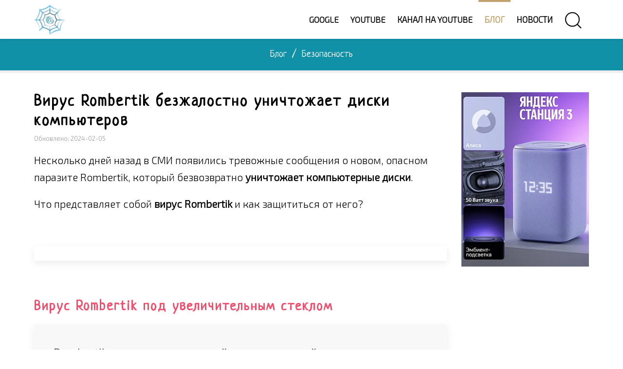

--- FILE ---
content_type: text/html; charset=UTF-8
request_url: https://webznam.ru/blog/groznyj_virus_rombertik/2015-06-05-159
body_size: 14213
content:
<!DOCTYPE html>
<html lang="ru">
<head>
<link rel="dns-prefetch" href="//fonts.googleapis.com">
<link rel="dns-prefetch" href="//fonts.gstatic.com">
<link rel="dns-prefetch" href="//mc.yandex.ru">
<link rel="dns-prefetch" href="//an.yandex.ru/">
<meta charset="utf-8">
<meta name="theme-color" content="#06779d"/>
<meta name="viewport" content="width=device-width, initial-scale=1.0">
<link rel="canonical" href="https://webznam.ru/blog/groznyj_virus_rombertik/2015-06-05-159" />
<title>Грозный вирус Rombertik разрушает жесткие диски</title>
<meta name="description" content="Как и многие современные вредоносные программы, вирус Rombertik попадает на компьютеры своих жертв через электронную почту" />
<meta property="og:locale" content="ru_RU"/>
<meta property="og:type" content="article"/>
<meta property="og:article:section" content="Безопасность"/>
<meta property="og:title" content="Грозный вирус Rombertik разрушает жесткие диски"/>
<meta property="og:description" content="Как и многие современные вредоносные программы, вирус Rombertik попадает на компьютеры своих жертв через электронную почту"/>
<meta property="og:url" content="https://webznam.ru/blog/groznyj_virus_rombertik/2015-06-05-159"/>
<meta property="og:site_name" content="Обзор сети Интернет"/>
<meta property="og:image" content="https://webznam.ru/_bl/1/25833572.jpg"/>
<link rel="icon" type="image/png" href="/img/fv196.png" sizes="196x196"/>
<link rel="icon" type="image/png" href="/img/fv128.png" sizes="128x128"/>
<link rel="icon" type="image/png" href="/img/fv96.png" sizes="96x96"/>
<link rel="icon" type="image/png" href="/img/fv32.png" sizes="32x32"/>
<link rel="icon" type="image/png" href="/img/fv16.png" sizes="16x16"/>
<link rel="stylesheet" href="/_st/my.css" />
<!-- Идентификаторы -->
<script>
var xilyModuleId = 'blog',
xilyPageId = 'entry',
xilyUrlId = 'blEnt159';
</script>
<!-- конец // Идентификаторы -->
<!-- Yandex.RTB -->
<script>window.yaContextCb=window.yaContextCb||[]</script>
<script src="https://yandex.ru/ads/system/context.js" async></script>
<!-- Yandex.Metrika counter -->
<script type="text/javascript" >
 (function(m,e,t,r,i,k,a){m[i]=m[i]||function(){(m[i].a=m[i].a||[]).push(arguments)};
 m[i].l=1*new Date();
 for (var j = 0; j < document.scripts.length; j++) {if (document.scripts[j].src === r) { return; }}
 k=e.createElement(t),a=e.getElementsByTagName(t)[0],k.async=1,k.src=r,a.parentNode.insertBefore(k,a)})
 (window, document, "script", "https://mc.yandex.ru/metrika/tag.js", "ym");

 ym(53250499, "init", {
 clickmap:true,
 trackLinks:true,
 accurateTrackBounce:true
 });
</script>
<noscript><div><img src="https://mc.yandex.ru/watch/53250499" style="position:absolute; left:-9999px;" alt="" /></div></noscript>
<!-- /Yandex.Metrika counter -->
<script src="/.s/src/jquery-3.3.1.min.js"></script>
<link rel="stylesheet" href="/.s/src/socCom.min.css" />
<script src="/.s/src/socCom.min.js"></script>
<script src="https://sys000.ucoz.net/cgi/uutils.fcg?a=soc_comment_get_data&site=4webznam"></script>
<script async defer src="https://www.google.com/recaptcha/api.js?onload=reCallback&render=explicit&hl=ru"></script>
<script type="text/javascript">
/* --- UCOZ-JS-CODE --- */
 function _bldCont1(a, b) {
 window._bldCont && _bldCont(b);
 !window._bldCont && (IMGS = window['allEntImgs' + a]) && window.open(IMGS[0][0]);
 }

 function reCallback() {
 $('.g-recaptcha').each(function(index, element ) {
 element.setAttribute('rcid', index );
 
 if ($(element).is(':empty') && grecaptcha.render ) {
 grecaptcha.render(element, {
 sitekey:element.getAttribute('data-sitekey'),
 theme:element.getAttribute('data-theme'),
 size:element.getAttribute('data-size')
 });
 }
 
 });
 }
 function reReset(reset ) {
 reset && grecaptcha.reset(reset.previousElementSibling.getAttribute('rcid') );
 if (!reset ) for (rel in ___grecaptcha_cfg.clients ) grecaptcha.reset(rel );
 }
 
/* --- UCOZ-JS-END --- */
</script>
<script>//<!--
 function uSocialLogin(t) {
 var params = { 'vkontakte':{ 'width':790, 'height':400 }, 'facebook':{ 'width':950, 'height':520 }, 'yandex':{ 'width':870, 'height':515 }, 'google':{ 'width':700, 'height':600 }, 'ok':{ 'width':710, 'height':390 } };
 var ref = escape(location.protocol + '//' + ('webznam.ru' || location.hostname) + location.pathname + ((location.hash ? ( location.search ? location.search + '&' : '?' ) + 'rnd=' + Date.now() + location.hash : ( location.search || '' ))));
 // var ref = escape(location.href);
 window.open('/'+t+'?ref='+ref,'conwin','width='+params[t].width+',height='+params[t].height+',status=1,resizable=1,left='+parseInt((screen.availWidth/2)-(params[t].width/2))+',top='+parseInt((screen.availHeight/2)-(params[t].height/2)-20)+'screenX='+parseInt((screen.availWidth/2)-(params[t].width/2))+',screenY='+parseInt((screen.availHeight/2)-(params[t].height/2)-20));
 return false;
 }
//--></script>
<link rel="stylesheet" href="/.s/src/social.css" />
</head>
<body class="xily-blog"><div>
<!--U1AHEADER1Z--><header class="xily-header fixed">
<div class="header-top">
<div class="container">
<div class="left clearfix"></div>
<div class="right clearfix"></div>
</div>
</div>
<div class="header-bottom background-white">
<div class="container">
<div class="xily-header-holder xl-relative">
<div class="xily-logo-holder">
<div class="xily-logo">
<a href="/">
<img class="xily-logo-white" src="/img/logo.webp" alt="Обзор сети Интернет – инструкции и руководства по использованию">
<img class="xily-logo-default" src="/img/logo.webp" alt="Обзор сети Интернет – инструкции и руководства по использованию">
</a>
</div>
</div>
<div class="xily-header-links-holder">
<div class="xily-header-links">
<a class="search-link" href="#"><i uk-icon="icon:search;ratio:2"></i></a>
<a class="mobile-menu-link" href="javascript:void(0)"><i uk-icon="icon:menu;ratio:2"></i></a>
</div>
</div>
<nav class="xily-navigation"><div id="uNMenuDiv1" class="uMenuV"><ul class="uMenuRoot">
<li><a  href="/index/vse_o_servisakh_google_vazhnoe_i_poleznoe/0-4" ><span>Google</span></a></li>
<li><a  href="/index/servisa_youtube/0-13" ><span>YouTube</span></a></li>
<li><a  href="/index/video_kanala_na_youtube/0-14" ><span>Канал на YouTube</span></a></li>
<li><a class=" uMenuItemA" href="/blog/" ><span>Блог</span></a></li>
<li><a  href="/news/" ><span>Новости</span></a></li></ul></div></nav>
</div>
</div>
<div class="xily-mobile-navigation container"></div>
</div>
</header>
<div class="xily-search-box">
<div class="container xily-absolute-full-height">
<form class="uk-search uk-search-large" onsubmit="this.sfSbm.disabled=true" method="get" action="/search/">
<input class="uk-search-input" autofocus type="search" name="q" placeholder="Поиск по заголовкам">
<input type="hidden" name="sfSbm">
</form>
<a class="close" href="#"><i uk-icon="icon:close;ratio:3.5"></i></a>
</div>
</div><!--/U1AHEADER1Z-->
<div class="xily-page-title-navigation xl-relative">
<div class="background xl-full-absolute blog"></div>
<div class="container xl-relative">
<div class="inner xl-text-center">
<div class="breadcrumbs" itemscope itemtype="https://schema.org/BreadcrumbList"><span itemprop="itemListElement" itemscope itemtype="https://schema.org/ListItem"><a itemprop="item" href="/blog/"><span itemprop="name">Блог</span></a><meta itemprop="position" content="1" /></span><span class="separator"> / </span><span itemprop="itemListElement" itemscope itemtype="https://schema.org/ListItem"><a itemprop="item" href="/blog/safe/1-0-1"><span itemprop="name">Безопасность</span></a><meta itemprop="position" content="2" /></span></div>
</div>
</div>
</div>
<div class="xily-container xl-relative">
<div class="xily-inner">
<div class="container">
<div class="row">
<div class="xily-content-holder col-md-9">
<div class="xily-blog-full-page" itemscope itemtype="https://schema.org/Article">
<meta itemprop="genre" content="Безопасность">
<h1 class="title" itemprop="headline">Вирус Rombertik безжалостно уничтожает диски компьютеров</h1>
<meta itemprop="dateModified" content="2024-02-05T03:18+03:00" />
<div itemprop="publisher" itemscope itemtype="https://schema.org/Organization"><div itemprop="address" itemscope itemtype="https://schema.org/PostalAddress" style="display:none;"><span itemprop="addressLocality">Россия</span><span itemprop="telephone">+7 (910) 990-43-11</span></div><div itemprop="logo" itemscope itemtype="https://schema.org/ImageObject"><img itemprop="image url contentUrl" src="https://webznam.ru/img/logo.png" style="display:none;"/><meta itemprop="width" content="130"><meta itemprop="height" content="140"><meta itemprop="description" content="Логотип организации «Обзор сети Интернет»" /></div><meta itemprop="name" content="Обзор сети Интернет"></div>
<meta itemscope itemprop="mainEntityOfPage" itemType="https://schema.org/WebPage" itemid="https://webznam.ru/blog/groznyj_virus_rombertik/2015-06-05-159" />
<div itemscope itemprop="image" itemtype="https://schema.org/ImageObject"><img itemprop="url contentUrl" src="https://webznam.ru/_bl/1/25833572.jpg" style="display:none;" /><meta itemprop="description" content="Изображение на тему «Вирус Rombertik безжалостно уничтожает диски компьютеров»" /></div>
<div class="meta"><span>Обновлено: 2024-02-05</span></div>
<div class="description" itemprop="articleBody"><p>Несколько дней назад в СМИ появились тревожные сообщения о новом, опасном паразите Rombertik, который безвозвратно <strong>уничтожает компьютерные диски</strong>.</p>
<p>Что представляет собой <strong>вирус Rombertik</strong> и как защититься от него?</p>
<h2 class="uk-text-danger">Вирус Rombertik под увеличительным стеклом</h2>
<p class="uk-card uk-card-default uk-card-body uk-background-muted uk-text-large uk-text-emphasis">Rombertik принадлежит к семейству вредителей, имеющих функцию самоуничтожения. Другими словами, червь запрограммирован так, чтобы в случае обнаружения уничтожить данные, расположенные на жестких дисках.</p>
<p class="centerr"><img decoding="async" loading="lazy" src="https://webznam.ru/images/blog/rombertik-zagruzka-virus.jpg" alt="Повреждение загрузки компьютера вирусом Rombertik" height="252" width="300" /></p>
<p>Как и большинство современного вредоносного программного обеспечения, Rombertik попадает на компьютеры своих жертв через электронную почту. Этот метод называется «<a href="https://webznam.ru/news/celevoj_fishing_novoe_oruzhie_kiber_prestupnikov/2013-07-26-164">целевой фишинг</a>», он заключается в целенаправленных атаках на конкретное лицо. При этом используется <em>социальная инженерия</em>.</p>
<p>Вирус Rombertik скрывается в письмах в виде вредоносного PDF-файла, который на самом деле является исполняемым файлом Windows с расширением .scr. Чтобы запутать получателя, злоумышленники меняют значок файла на известный PDF или называют файл &lt;имя.pdf.scr&gt;. По умолчанию в настройках системы Windows отображение расширений известных файлов отключено, поэтому приставка .scr может быть невидима для пользователя.</p>
<p>Когда Rombertik установится на компьютере своей жертвы, начинает собирать данные для входа в систему и другую, ценную с точки зрения пользователя, информацию, в том числе <a href="https://webznam.ru/news/dannye_legko_ukrast/2014-10-15-263">конфиденциальные данные</a>. Он также проникает в веб-браузеры Firefox, Chrome или Internet Explorer.</p>
<p>Оказавшись в браузере червь может скопировать данные, введенные в формы веб-сайтов даже с безопасным <a href="https://webznam.ru/publ/google/chrome/pokazateli_bezopasnosti_veb_sajtov/2-1-0-69">протоколом HTTPS</a>, например, на веб-сайтах банков. Он делает это прежде, чем данные будут зашифрованы через этот протокол. Собранная информация передается на сервер хакеров, которые затем продают её на черном рынке.</p>
<p><strong>Компьютерный вирус Rombertik</strong> оснащен защитным механизмом, затрудняющим его обнаружение и анализирование экспертами по вопросам безопасности. Обычно, компьютерные вирусы сами удаляют себя в момент обнаружения, Rombertik идет дальше. Если он обнаружит, что его вычислили с помощью антивирусного программного обеспечения, то попытается перезаписать основную загрузочную запись, так называемый Master Boot Record на жестком диске компьютера.</p>
<p>MBR содержит системный загрузчик и таблицу разделов, и, если он будет изменен, система не сможет запуститься, что вызывает бесконечные перезапуски. Если по каким-то причинам вирусу не удастся изменить содержимое MBR (происходит это, однако, относительно редко), от шифруются все файлы, расположенные в корневом каталоге компьютера (C:&#92;Documents and Settings&#92;&lt;имя пользователя&gt;).</p>
<h2 class="uk-text-success">Как бороться с вирусом Rombertik</h2>
<p>Как мы выяснили, Rombertik не разрушает всю систему, он только нарушает последовательность загрузки жестких дисков. Это требует применения инструментов <a href="https://webznam.ru/blog/vosstanovlenija_dannykh/2017-01-27-388">восстановления данных</a>. Существует ряд программ, которые могут помочь восстановить поврежденный или удаленный MBR. Часть из них находится на установочном диске Windows.</p>
<p>В зависимости от объема нанесенного ущерба, в случае невозможности восстановления MBR, некоторые пользователи будут вынуждены сделать переустановку операционной системы.</p>
<p>Распространение вредоносных программ в виде исполняемых файлов .scr &ndash; это почти так же старо, как сам Интернет. Преступники могут также использовать файлы с расширениями .vbs, .bat, .com, а также .pif.</p>
<p>Если не существует явной необходимости, мы рекомендуем блокировать все подобные вложения или просто не скачивать и не открывать их. Кроме того, желательно включить отображение расширений файлов в Windows.</p></div>
<hr>
<div class="uk-text-muted uk-flex uk-flex-center@m uk-flex-right@l uk-flex-bottom"><a class="comment-count" href="#" title="Рейтинг" itemtype="https://schema.org/AggregateRating"><meta itemprop="itemReviewed" content="Вирус Rombertik безжалостно уничтожает диски компьютеров"/><meta itemprop="worstRating" content="0"><meta itemprop="ratingValue" content="5.0"><meta itemprop="ratingCount" content="3"><meta itemprop="bestRating" content="5"></a><span uk-icon="icon:star;ratio:1.5"></span><span class="uk-margin-small-left uk-margin-small-top">5.0/3</span><span class="uk-align-right uk-margin-remove-bottom uk-margin-small-top">
		<style type="text/css">
			.u-star-rating-30 { list-style:none; margin:0px; padding:0px; width:150px; height:30px; position:relative; background: url('/img/rating30.png') top left repeat-x }
			.u-star-rating-30 li{ padding:0px; margin:0px; float:left }
			.u-star-rating-30 li a { display:block;width:30px;height: 30px;line-height:30px;text-decoration:none;text-indent:-9000px;z-index:20;position:absolute;padding: 0px;overflow:hidden }
			.u-star-rating-30 li a:hover { background: url('/img/rating30.png') left center;z-index:2;left:0px;border:none }
			.u-star-rating-30 a.u-one-star { left:0px }
			.u-star-rating-30 a.u-one-star:hover { width:30px }
			.u-star-rating-30 a.u-two-stars { left:30px }
			.u-star-rating-30 a.u-two-stars:hover { width:60px }
			.u-star-rating-30 a.u-three-stars { left:60px }
			.u-star-rating-30 a.u-three-stars:hover { width:90px }
			.u-star-rating-30 a.u-four-stars { left:90px }
			.u-star-rating-30 a.u-four-stars:hover { width:120px }
			.u-star-rating-30 a.u-five-stars { left:120px }
			.u-star-rating-30 a.u-five-stars:hover { width:150px }
			.u-star-rating-30 li.u-current-rating { top:0 !important; left:0 !important;margin:0 !important;padding:0 !important;outline:none;background: url('/img/rating30.png') left bottom;position: absolute;height:30px !important;line-height:30px !important;display:block;text-indent:-9000px;z-index:1 }
		</style><script>
			var usrarids = {};
			function ustarrating(id, mark) {
				if (!usrarids[id]) {
					usrarids[id] = 1;
					$(".u-star-li-"+id).hide();
					_uPostForm('', { type:'POST', url:`/blog`, data:{ a:65, id, mark, mod:'blog', ajax:'2' } })
				}
			}
		</script><ul id="uStarRating159" class="uStarRating159 u-star-rating-30" title="Рейтинг: 5.0/3">
			<li id="uCurStarRating159" class="u-current-rating uCurStarRating159" style="width:100%;"></li><li class="u-star-li-159"><a href="javascript:;" onclick="ustarrating('159', 1)" class="u-one-star">1</a></li>
				<li class="u-star-li-159"><a href="javascript:;" onclick="ustarrating('159', 2)" class="u-two-stars">2</a></li>
				<li class="u-star-li-159"><a href="javascript:;" onclick="ustarrating('159', 3)" class="u-three-stars">3</a></li>
				<li class="u-star-li-159"><a href="javascript:;" onclick="ustarrating('159', 4)" class="u-four-stars">4</a></li>
				<li class="u-star-li-159"><a href="javascript:;" onclick="ustarrating('159', 5)" class="u-five-stars">5</a></li></ul></span></div>
<hr class="uk-divider-small">
<div class="uk-placeholder">
<!-- Yandex.Market Widget -->
<script async src="https://aflt.market.yandex.ru/widget/script/api" type="text/javascript"></script>
<script type="text/javascript">
 (function (w) {
 function start() {
 w.removeEventListener("YaMarketAffiliateLoad", start);
 w.YaMarketAffiliate.createWidget({type:"models",
 containerId:"endarticlx",
 params:{clid:2476891,
 erid:"5jtCeReNx12oajvJ2ZzfThz",
 searchType:"attractive",
 themeId:1 } });
 }
 w.YaMarketAffiliate
 ? start()
 : w.addEventListener("YaMarketAffiliateLoad", start);
 })(window);
</script>
<!-- End Yandex.Market Widget -->
<div class="uk-placeholder" id="endarticlx"></div>
</div>

<div class="author xl-table">
<div class="avatar xl-table-cell xl-align-middle"><img data-src="/.s/a/20/343494786.png" src="/.s/a/20/343494786.png" alt="Аватар GeekNavt" uk-img></div>
<div class="info xl-table-cell xl-align-middle">
<div class="name" itemprop="author" itemscope itemtype="https://schema.org/Person"><a href="javascript:;" rel="nofollow" onclick="window.open('/index/8-2', 'up2', 'scrollbars=1,top=0,left=0,resizable=1,width=700,height=375'); return false;" class="uk-link-muted"><span itemprop="name">GeekNavt</span></a></div>
</div>
</div>
</div>
<div class="xily-comment-items-holder">
<script>
				function spages(p, link) {
					!!link && location.assign(atob(link));
				}
			</script>
			<div id="comments"></div>
			<div id="newEntryT"></div>
			<div id="allEntries"></div>
			<div id="newEntryB"></div><script>
			
		Object.assign(uCoz.spam ??= {}, {
			config : {
				scopeID  : 0,
				idPrefix : 'comEnt',
			},
			sign : {
				spam            : 'Спам',
				notSpam         : 'Не спам',
				hidden          : 'Спам-сообщение скрыто.',
				shown           : 'Спам-сообщение показано.',
				show            : 'Показать',
				hide            : 'Скрыть',
				admSpam         : 'Разрешить жалобы',
				admSpamTitle    : 'Разрешить пользователям сайта помечать это сообщение как спам',
				admNotSpam      : 'Это не спам',
				admNotSpamTitle : 'Пометить как не-спам, запретить пользователям жаловаться на это сообщение',
			},
		})
		
		uCoz.spam.moderPanelNotSpamClick = function(elem) {
			var waitImg = $('<img align="absmiddle" src="/.s/img/fr/EmnAjax.gif">');
			var elem = $(elem);
			elem.find('img').hide();
			elem.append(waitImg);
			var messageID = elem.attr('data-message-id');
			var notSpam   = elem.attr('data-not-spam') ? 0 : 1; // invert - 'data-not-spam' should contain CURRENT 'notspam' status!

			$.post('/index/', {
				a          : 101,
				scope_id   : uCoz.spam.config.scopeID,
				message_id : messageID,
				not_spam   : notSpam
			}).then(function(response) {
				waitImg.remove();
				elem.find('img').show();
				if (response.error) {
					alert(response.error);
					return;
				}
				if (response.status == 'admin_message_not_spam') {
					elem.attr('data-not-spam', true).find('img').attr('src', '/.s/img/spamfilter/notspam-active.gif');
					$('#del-as-spam-' + messageID).hide();
				} else {
					elem.removeAttr('data-not-spam').find('img').attr('src', '/.s/img/spamfilter/notspam.gif');
					$('#del-as-spam-' + messageID).show();
				}
				//console.log(response);
			});

			return false;
		};

		uCoz.spam.report = function(scopeID, messageID, notSpam, callback, context) {
			return $.post('/index/', {
				a: 101,
				scope_id   : scopeID,
				message_id : messageID,
				not_spam   : notSpam
			}).then(function(response) {
				if (callback) {
					callback.call(context || window, response, context);
				} else {
					window.console && console.log && console.log('uCoz.spam.report: message #' + messageID, response);
				}
			});
		};

		uCoz.spam.reportDOM = function(event) {
			if (event.preventDefault ) event.preventDefault();
			var elem      = $(this);
			if (elem.hasClass('spam-report-working') ) return false;
			var scopeID   = uCoz.spam.config.scopeID;
			var messageID = elem.attr('data-message-id');
			var notSpam   = elem.attr('data-not-spam');
			var target    = elem.parents('.report-spam-target').eq(0);
			var height    = target.outerHeight(true);
			var margin    = target.css('margin-left');
			elem.html('<img src="/.s/img/wd/1/ajaxs.gif">').addClass('report-spam-working');

			uCoz.spam.report(scopeID, messageID, notSpam, function(response, context) {
				context.elem.text('').removeClass('report-spam-working');
				window.console && console.log && console.log(response); // DEBUG
				response.warning && window.console && console.warn && console.warn( 'uCoz.spam.report: warning: ' + response.warning, response );
				if (response.warning && !response.status) {
					// non-critical warnings, may occur if user reloads cached page:
					if (response.warning == 'already_reported' ) response.status = 'message_spam';
					if (response.warning == 'not_reported'     ) response.status = 'message_not_spam';
				}
				if (response.error) {
					context.target.html('<div style="height: ' + context.height + 'px; line-height: ' + context.height + 'px; color: red; font-weight: bold; text-align: center;">' + response.error + '</div>');
				} else if (response.status) {
					if (response.status == 'message_spam') {
						context.elem.text(uCoz.spam.sign.notSpam).attr('data-not-spam', '1');
						var toggle = $('#report-spam-toggle-wrapper-' + response.message_id);
						if (toggle.length) {
							toggle.find('.report-spam-toggle-text').text(uCoz.spam.sign.hidden);
							toggle.find('.report-spam-toggle-button').text(uCoz.spam.sign.show);
						} else {
							toggle = $('<div id="report-spam-toggle-wrapper-' + response.message_id + '" class="report-spam-toggle-wrapper" style="' + (context.margin ? 'margin-left: ' + context.margin : '') + '"><span class="report-spam-toggle-text">' + uCoz.spam.sign.hidden + '</span> <a class="report-spam-toggle-button" data-target="#' + uCoz.spam.config.idPrefix + response.message_id + '" href="javascript:;">' + uCoz.spam.sign.show + '</a></div>').hide().insertBefore(context.target);
							uCoz.spam.handleDOM(toggle);
						}
						context.target.addClass('report-spam-hidden').fadeOut('fast', function() {
							toggle.fadeIn('fast');
						});
					} else if (response.status == 'message_not_spam') {
						context.elem.text(uCoz.spam.sign.spam).attr('data-not-spam', '0');
						$('#report-spam-toggle-wrapper-' + response.message_id).fadeOut('fast');
						$('#' + uCoz.spam.config.idPrefix + response.message_id).removeClass('report-spam-hidden').show();
					} else if (response.status == 'admin_message_not_spam') {
						elem.text(uCoz.spam.sign.admSpam).attr('title', uCoz.spam.sign.admSpamTitle).attr('data-not-spam', '0');
					} else if (response.status == 'admin_message_spam') {
						elem.text(uCoz.spam.sign.admNotSpam).attr('title', uCoz.spam.sign.admNotSpamTitle).attr('data-not-spam', '1');
					} else {
						alert('uCoz.spam.report: unknown status: ' + response.status);
					}
				} else {
					context.target.remove(); // no status returned by the server - remove message (from DOM).
				}
			}, { elem: elem, target: target, height: height, margin: margin });

			return false;
		};

		uCoz.spam.handleDOM = function(within) {
			within = $(within || 'body');
			within.find('.report-spam-wrap').each(function() {
				var elem = $(this);
				elem.parent().prepend(elem);
			});
			within.find('.report-spam-toggle-button').not('.report-spam-handled').click(function(event) {
				if (event.preventDefault ) event.preventDefault();
				var elem    = $(this);
				var wrapper = elem.parents('.report-spam-toggle-wrapper');
				var text    = wrapper.find('.report-spam-toggle-text');
				var target  = elem.attr('data-target');
				target      = $(target);
				target.slideToggle('fast', function() {
					if (target.is(':visible')) {
						wrapper.addClass('report-spam-toggle-shown');
						text.text(uCoz.spam.sign.shown);
						elem.text(uCoz.spam.sign.hide);
					} else {
						wrapper.removeClass('report-spam-toggle-shown');
						text.text(uCoz.spam.sign.hidden);
						elem.text(uCoz.spam.sign.show);
					}
				});
				return false;
			}).addClass('report-spam-handled');
			within.find('.report-spam-remove').not('.report-spam-handled').click(function(event) {
				if (event.preventDefault ) event.preventDefault();
				var messageID = $(this).attr('data-message-id');
				del_item(messageID, 1);
				return false;
			}).addClass('report-spam-handled');
			within.find('.report-spam-btn').not('.report-spam-handled').click(uCoz.spam.reportDOM).addClass('report-spam-handled');
			window.console && console.log && console.log('uCoz.spam.handleDOM: done.');
			try { if (uCoz.manageCommentControls) { uCoz.manageCommentControls() } } catch(e) { window.console && console.log && console.log('manageCommentControls: fail.'); }

			return this;
		};
	
			uCoz.spam.handleDOM();
		</script>
			<script>
				(function() {
					'use strict';
					var commentID = ( /comEnt(\d+)/.exec(location.hash) || {} )[1];
					if (!commentID) {
						return window.console && console.info && console.info('comments, goto page', 'no comment id');
					}
					var selector = '#comEnt' + commentID;
					var target = $(selector);
					if (target.length) {
						$('html, body').animate({
							scrollTop: ( target.eq(0).offset() || { top: 0 } ).top
						}, 'fast');
						return window.console && console.info && console.info('comments, goto page', 'found element', selector);
					}
					$.get('/index/802', {
						id: commentID
					}).then(function(response) {
						if (!response.page) {
							return window.console && console.warn && console.warn('comments, goto page', 'no page within response', response);
						}
						spages(response.page);
						setTimeout(function() {
							target = $(selector);
							if (!target.length) {
								return window.console && console.warn && console.warn('comments, goto page', 'comment element not found', selector);
							}
							$('html, body').animate({
								scrollTop: ( target.eq(0).offset() || { top: 0 } ).top
							}, 'fast');
							return window.console && console.info && console.info('comments, goto page', 'scrolling to', selector);
						}, 500);
					}, function(response) {
						return window.console && console.error && console.error('comments, goto page', response.responseJSON);
					});
				})();
			</script>
		


<form name="socail_details" id="socail_details" onsubmit="return false;">
						   <input type="hidden" name="social" value="">
						   <input type="hidden" name="data" value="">
						   <input type="hidden" name="id" value="159">
						   <input type="hidden" name="ssid" value="007454233357227157777">
					   </form><div id="postFormContent" class="">
		<form method="post" name="addform" id="acform" action="/index/" onsubmit="return addcom(this)" class="blog-com-add" data-submitter="addcom"><script>
		function _dS(a){var b=a.split(''),c=b.pop();return b.map(function(d){var e=d.charCodeAt(0)-c;return String.fromCharCode(32>e?127-(32-e):e)}).join('')}
		var _y8M = _dS('Botv{z&z vkC(nojjkt(&tgskC(yuy(&|gr{kC(968>=988<;(&5D6');
		function addcom( form, data = {} ) {
			if (document.getElementById('addcBut')) {
				document.getElementById('addcBut').disabled = true;
			} else {
				try { document.addform.submit.disabled = true; } catch(e) {}
			}

			if (document.getElementById('eMessage')) {
				document.getElementById('eMessage').innerHTML = '<span style="color:#999"><img src="/.s/img/ma/m/i2.gif" border="0" align="absmiddle" width="13" height="13"> Идёт передача данных...</span>';
			}

			_uPostForm(form, { type:'POST', url:'/index/', data })
			return false
		}
document.write(_y8M);</script>
				<div class="mc-widget">
					<script>
						var socRedirect = location.protocol + '//' + ('webznam.ru' || location.hostname) + location.pathname + location.search + (location.hash && location.hash != '#' ? '#reloadPage,' + location.hash.substr(1) : '#reloadPage,gotoAddCommentForm' );
						socRedirect = encodeURIComponent(socRedirect);

						try{var providers = {};} catch (e) {}

						function socialRepost(entry_link, message) {
							console.log('Check witch Social network is connected.');

							var soc_type = jQuery("form#acform input[name='soc_type']").val();
							switch (parseInt(soc_type)) {
							case 101:
								console.log('101');
								var newWin = window.open('https://vk.com/share.php?url='+entry_link+'&description='+message+'&noparse=1','window','width=640,height=500,scrollbars=yes,status=yes');
							  break;
							case 102:
								console.log('102');
								var newWin = window.open('https://www.facebook.com/sharer/sharer.php?u='+entry_link+'&description='+encodeURIComponent(message),'window','width=640,height=500,scrollbars=yes,status=yes');
							  break;
							case 103:
								console.log('103');

							  break;
							case 104:
								console.log('104');

							  break;
							case 105:
								console.log('105');

							  break;
							case 106:
								console.log('106');

							  break;
							case 107:
								console.log('107');
								var newWin = window.open('https://twitter.com/intent/tweet?source=webclient&url='+entry_link+'&text='+encodeURIComponent(message)+'&callback=?','window','width=640,height=500,scrollbars=yes,status=yes');
							  break;
							case 108:
								console.log('108');

							  break;
							case 109:
								console.log('109');
								var newWin = window.open('https://plusone.google.com/_/+1/confirm?hl=en&url='+entry_link,'window','width=600,height=610,scrollbars=yes,status=yes');
							  break;
							}
						}

						function updateSocialDetails(type) {
							console.log('updateSocialDetails');
							jQuery.getScript('//sys000.ucoz.net/cgi/uutils.fcg?a=soc_comment_get_data&site=4webznam&type='+type, function() {
								jQuery("form#socail_details input[name='social']").val(type);
								jQuery("form#socail_details input[name=data]").val(data[type]);
								jQuery("form#acform input[name=data]").val(data[type]);
								_uPostForm('socail_details',{type:'POST',url:'/index/778', data:{'m':'1', 'vi_commID': '', 'catPath': ''}});
							});
						}

						function logoutSocial() {
							console.log('delete cookie');
							delete_msg_cookie();
							jQuery.getScript('//sys000.ucoz.net/cgi/uutils.fcg?a=soc_comment_clear_data&site=4webznam', function(){window.location.reload();});
						}

						function utf8_to_b64( str) {
							return window.btoa(encodeURIComponent( escape( str )));
						}

						function b64_to_utf8( str) {
							return unescape(decodeURIComponent(window.atob( str )));
						}

						function getCookie(c_name) {
							var c_value = " " + document.cookie;
							var c_start = c_value.indexOf(" " + c_name + "=");
							if (c_start == -1) {
								c_value = null;
							} else {
								c_start = c_value.indexOf("=", c_start) + 1;
								var c_end = c_value.indexOf(";", c_start);
								if (c_end == -1) {
									c_end = c_value.length;
								}
								c_value = unescape(c_value.substring(c_start,c_end));
							}
							return c_value;
						}

						var delete_msg_cookie = function() {
							console.log('delete_msg_cookie');
							document.cookie = 'msg=;expires=Thu, 01 Jan 1970 00:00:01 GMT;';
						};

						function preSaveMessage() {
							var msg = jQuery("form#acform textarea").val();
							if (msg.length > 0) {
								document.cookie = "msg="+utf8_to_b64(msg)+";"; //path="+window.location.href+";
							}
						}

						function googleAuthHandler(social) {
							if (!social) return
							if (!social.enabled || !social.handler) return

							social.window = window.open(social.url, '_blank', 'width=600,height=610');
							social.intervalId = setInterval(function(social) {
								if (social.window.closed) {
									clearInterval(social.intervalId)
									self.location.reload()
								}
							}, 1000, social)
						}

						

						(function(jq) {
							jq(document).ready(function() {
								
																
								jQuery(".uf-tooltip a.uf-tt-exit").attr('href','/index/10');
								console.log('ready - update details');
								console.log('scurrent', window.scurrent);
								if (typeof(window.scurrent) != 'undefined' && scurrent > 0 && data[scurrent]) {
									jQuery("#postFormContent").html('<div style="width:100%;text-align:center;padding-top:50px;"><img alt="" src="/.s/img/ma/m/i3.gif" border="0" width="220" height="19" /></div>');

									jQuery("form#socail_details input[name=social]").val(scurrent);
									jQuery("form#socail_details input[name=data]").val(data[scurrent]);
									updateSocialDetails(scurrent);
								}
								jQuery('a#js-ucf-start').on('click', function(event) {
									event.preventDefault();
									if (scurrent == 0) {
										window.open("//sys000.ucoz.net/cgi/uutils.fcg?a=soc_comment_auth",'SocialLoginWnd','width=500,height=350,resizable=yes,titlebar=yes');
									}
								});

								jQuery('#acform a.login-with').on('click', function(event) {
									event.preventDefault();
									let social = providers[ this.dataset.social ];

									if (typeof(social) != 'undefined' && social.enabled == 1) {
										if (social.handler) {
											social.handler(social);
										} else {
											// unetLoginWnd
											let newWin = window.open(social.url, "_blank", 'width=600,height=610,scrollbars=yes,status=yes');
										}
									}
								});
							});
						})(jQuery);
					</script>
				</div><div class="uForm uComForm">

<div class="uauth-small-links uauth-links-set4">Войдите: <a href="javascript:;" onclick="window.open('https://login.uid.me/?site=4webznam&ref='+escape(location.protocol + '//' + ('webznam.ru' || location.hostname) + location.pathname + ((location.hash ? ( location.search ? location.search + '&' : '?' ) + 'rnd=' + Date.now() + location.hash : ( location.search || '' )))),'uidLoginWnd','width=580,height=450,resizable=yes,titlebar=yes');return false;" class="login-with uid" title="Войти через uID" rel="nofollow"><i></i></a><a href="javascript:;" onclick="return uSocialLogin('vkontakte');" data-social="vkontakte" class="login-with vkontakte" title="Войти через ВКонтакте" rel="nofollow"><i></i></a><a href="javascript:;" onclick="return uSocialLogin('yandex');" data-social="yandex" class="login-with yandex" title="Войти через Яндекс" rel="nofollow"><i></i></a><a href="javascript:;" onclick="return uSocialLogin('ok');" data-social="ok" class="login-with ok" title="Войти через Одноклассники" rel="nofollow"><i></i></a></div><div class="uComForm-inner">
<div class="ucf-content ucf-start-content"><ul class="uf-form ucf-form"><li><textarea class="" placeholder="Оставьте ваш комментарий..."></textarea>
</li><li><button onclick="preSaveMessage();window.open('/index/800?ref='+window.location.href,'SocialLoginWnd','width=500,height=410,resizable=yes,titlebar=yes');">Отправить</button>
</li></ul></div>
</div>
</div><input type="hidden" name="ssid" value="007454233357227157777" />
				<input type="hidden" name="a"  value="36" />
				<input type="hidden" name="m"  value="1" />
				<input type="hidden" name="id" value="159" />
				
				<input type="hidden" name="soc_type" id="csoc_type" />
				<input type="hidden" name="data" id="cdata" />
			</form>
		</div>

</div>
</div>
<aside class="xily-sidebar-holder col-md-3"><!--U1CLEFTER1Z-->
<div class="uk-text-center uk-position-z-index" uk-sticky="end:137vh;offset:10;media:640">


<a href="https://market.yandex.ru/cc/84AH8u?erid=5jtCeReNx12oajvJXTCDcLh" rel="nofollow noreferrer noopener" target="_blank"><img decoding="async" loading="lazy" src="https://webznam.ru/images/a085x/stancija-strit.webp" width="290" height="375" alt="Умная колонка Яндекс Станция 3 с Алисой и Zigbee"/></a>
</div>

<!--/U1CLEFTER1Z--></aside>
</div>
</div>
</div>
</div>
<!--U1BFOOTER1Z--><footer class="xily-footer-holder">
<div class="xily-footer">
<div class="container">
<div class="top xl-table" uk-grid>
<div class="uk-grid-small uk-flex-middle" uk-grid>
<div><span uk-icon="icon:social;ratio:2"></span></div>
<div class="uk-link-reset"><a href="https://vk.com/webznam" title="Обзор сети Интернет Вконтакте" target="_blank" rel="nofollow noopener noreferrer"><span class="uk-icon-button uk-text-bold uk-icon uk-text-emphasis" uk-icon="ratio:2">VK</span></a></div>
</div>
<div class="description uk-width-expand@m uk-padding-small"><p>Обзор сети Интернет – инструкции и руководства по использованию онлайн сервисов сети: социальные сети, электронная почта (e-mail), мессенджеры и всё о веб-пространстве современного мира</p></div>
</div>
<div class="middle">
<div class="row">
<div class="col-sm-6 col-md-3 column uk-link-reset"><h4 class="uk-heading-line uk-text-center"><a href="https://webznam.ru/index/vse_o_servisakh_google_vazhnoe_i_poleznoe/0-4" title="Обзор сервисов Google">Сервисы Google</a></h4>
<ul class="uk-list">
<li><a href="https://webznam.ru/index/akkaunt/0-8" title="Аккаунт пользователя Google">Аккаунт</a></li>
<li><a href="https://webznam.ru/index/nastrojka_i_upravlenie_brauzerom_chrome/0-7" title="Руководство по использованию Google Chrome">Google Chrome</a></li>
<li><a href="https://webznam.ru/index/veb_mastera/0-10" title="Инструменты Google для веб-мастера">Веб-мастеру</a></li>
<li><a href="https://webznam.ru/index/servisa_youtube/0-13" title="Обзор возможностей и функций YouTube">Обзор YouTube</a></li>
<li><a href="https://webznam.ru/index/obzor_seti_adsense/0-15" title="Обзор функций AdSense">AdSense</a></li>
<li><a href="https://webznam.ru/index/video_kanala_na_youtube/0-14" title="Уроки по развитию канала на YouTube">Канал на YouTube</a></li>
</ul>
</div>
<div class="col-sm-6 col-md-3 column uk-link-reset"><h4 class="uk-heading-line uk-text-center"><a href="https://webznam.ru/index/vse_ob_ispolzovanii_socialnykh_setej_interneta/0-5" title="Обзор социальный сетей">Социальные сети</a></h4>
<ul class="uk-list">
<li><a href="https://webznam.ru/index/socseti_facebook/0-11" title="Обзор Facebook">Facebook</a></li>
<li><a href="https://webznam.ru/index/obzor_twitch_funkcii_i_vozmozhnosti_dlja_polzovatelej/0-19" title="Обзор Twitch">Twitch</a></li>
</ul>
</div>
<div class="col-sm-6 col-md-3 column uk-link-reset"><h4 class="uk-heading-line uk-text-center"><a href="https://webznam.ru/index/informacija_i_obzory_sistem_ehlektronnykh_platezhej_v_internete/0-6" title="Обзор систем электронных платежей в Интернете">Деньги</a></h4>
<ul class="uk-list">
<li><a href="https://webznam.ru/index/obzor_paypal/0-12" title="Правила системы платежей PayPal">PayPal</a></li>
</ul>
</div>
<div class="col-sm-6 col-md-3 column uk-link-reset"><h4 class="uk-heading-line uk-text-center">***</h4>
<ul class="uk-list">
<li><a href="https://webznam.ru/index/spisok_novostej/0-16">Новости Интернета и технологий</a></li>
<li><a href="https://webznam.ru/index/spisok_obzorov/0-17">Обзор интернета</a></li>
<li><a href="https://webznam.ru/index/instrukcii_it/0-18">Интернет уроки</a></li>
</ul>
</div>
</div>
<div class="bottom">
<div class="row">
<div class="xl-table">
<div class="uk-flex-middle uk-child-width-1-1 uk-child-width-expand@m" data-uk-grid>
<div class="uk-text-small">&copy; 2026 WebZnam. При использовании материалов гиперсылка вида <a href="https://webznam.ru/" class="uk-text-background">webznam.ru</a> – <span class="uk-text-bold">обязательна</span></div>
<div class="uk-text-right uk-text-small">Официальные руководства можно найти в соответствующих разделах описанных интернет-сервисов </div>
</div>
<div class="col-sm-6"></div>
</div>
</div>
</div>
</div>
</div>
</div>
</footer><!--/U1BFOOTER1Z-->

<script async src="https://aflt.market.yandex.ru/widget/script/api" type="text/javascript"></script>
<script>
if ($('.description p').length > 7) {
 $('.description p').eq(1).after('<div class="uk-padding-small uk-card uk-card-default uk-card-body uk-margin-large-top uk-margin-large-bottom" id="dexstritx"></div>');
 (function (w) {
 function start() {
 w.removeEventListener("YaMarketAffiliateLoad", start);
 w.YaMarketAffiliate.createWidget({type:"offers",
 containerId:"dexstritx",
 fallback:true,
 params:{clid:2476891,
 erid:"5jtCeReNx12oajvJ2ZzfTwD",
 searchText:"Телевизор Яндекс Станция",
 themeId:1 } });
 }
 w.YaMarketAffiliate
 ? start()
 : w.addEventListener("YaMarketAffiliateLoad", start);
 })(window);}
if ($('.description p').length > 8) {
$('.description p').eq(7).after('<div class="uk-padding-small uk-card uk-card-default uk-card-body uk-margin-large-top uk-margin-large-bottom" id="recomendax"></div>');
 (function (w) {
 function start() {
 w.removeEventListener("YaMarketAffiliateLoad", start);
 w.YaMarketAffiliate.createWidget({type:"models",
 containerId:"recomendax",
 fallback:true,
 params:{clid:2476891,
 erid:"5jtCeReNx12oajvJ2Zzf8cE",
 searchCount:3,
 searchType:"recommended",
 themeId:1 } });
 }
 w.YaMarketAffiliate
 ? start()
 : w.addEventListener("YaMarketAffiliateLoad", start);
 })(window); 
}
if ($('.description p').length > 18) {
 $('.description p').eq(13).after('<div class="uk-padding-small uk-card uk-card-default uk-card-body uk-margin-large-top uk-margin-large-bottom" id="recomendad"></div>');
 (function (w) {
 function start() {
 w.removeEventListener("YaMarketAffiliateLoad", start);
 w.YaMarketAffiliate.createWidget({type:"models",
 containerId:"recomendad",
 fallback:true,
 params:{clid:2476891,
 erid:"5jtCeReNx12oajvJ2Zzf8cE",
 searchCount:3,
 searchType:"recommended",
 themeId:1 } });
 }
 w.YaMarketAffiliate
 ? start()
 : w.addEventListener("YaMarketAffiliateLoad", start);
 })(window); 
}
if ($('.description p').length > 25) {
$('.description p').eq(-9).after('<div class="uk-padding-small uk-card uk-card-default uk-card-body uk-margin-large-top uk-margin-large-bottom" id="recomendend"></div>');
 (function (w) {
 function start() {
 w.removeEventListener("YaMarketAffiliateLoad", start);
 w.YaMarketAffiliate.createWidget({type:"models",
 containerId:"recomendend",
 fallback:true,
 params:{clid:2476891,
 erid:"5jtCeReNx12oajvJ2Zzf8cE",
 searchCount:3,
 searchType:"recommended",
 themeId:1 } });
 }
 w.YaMarketAffiliate
 ? start()
 : w.addEventListener("YaMarketAffiliateLoad", start);
 })(window); 
}
</script>



<script>
 $(document).ready(function() {
 $("head").append("<link rel='stylesheet' href='/css/uikit.min.css' />");
 $("head").append("<link rel='stylesheet' href='https://fonts.googleapis.com/css2?family=Exo+2:wght@300&family=Neucha&display=swap' />");
 });
</script>
<script src="/js/uikit.min.js"></script>
<script src="/js/uikit-icons.min.js"></script>
<script src="/js/imagesloaded.pkgd.min.js"></script>
<script src="/js/plugins.js"></script>
<script src="/js/main.js"></script>
<script src="/.s/src/uwnd.min.js"></script>
</div>
</body>
</html>
<!-- 0.18939 (s723) -->

--- FILE ---
content_type: text/html; charset=utf-8
request_url: https://aflt.market.yandex.ru/widgets/service?appVersion=4e3c53b3d5b5ecec91b93b9c3c0637f348aa0ce5
body_size: 489
content:

        <!DOCTYPE html>
        <html>
            <head>
                <title>Виджеты, сервисная страница!</title>

                <script type="text/javascript" src="https://yastatic.net/s3/market-static/affiliate/2393a198fd495f7235c2.js" nonce="hu1FSRvPMgGt6opmy94Spw=="></script>

                <script type="text/javascript" nonce="hu1FSRvPMgGt6opmy94Spw==">
                    window.init({"browserslistEnv":"legacy","page":{"id":"affiliate-widgets:service"},"request":{"id":"1768620142892\u002F534c74fa031a41f1c9145cf78c480600\u002F1"},"metrikaCounterParams":{"id":45411513,"clickmap":true,"trackLinks":true,"accurateTrackBounce":true}});
                </script>
            </head>
        </html>
    